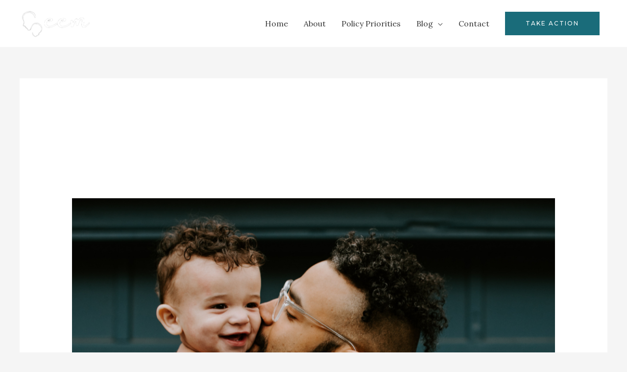

--- FILE ---
content_type: text/css
request_url: https://economicequityformoms.org/wp-content/uploads/elementor/css/post-393.css?ver=1762183543
body_size: 363
content:
.elementor-393 .elementor-element.elementor-element-db88dca{padding:50px 0px 50px 0px;}.elementor-393 .elementor-element.elementor-element-ab4b406 .hfe-retina-image-container, .elementor-393 .elementor-element.elementor-element-ab4b406 .hfe-caption-width{text-align:left;}.elementor-393 .elementor-element.elementor-element-ab4b406 .hfe-retina-image img{width:180px;}.elementor-393 .elementor-element.elementor-element-ab4b406 .hfe-retina-image .wp-caption .widget-image-caption{width:180px;display:inline-block;}.elementor-393 .elementor-element.elementor-element-ab4b406 .hfe-retina-image-container .hfe-retina-img{border-style:none;}.elementor-393 .elementor-element.elementor-element-a6c231e > .elementor-widget-container{margin:20px 0px 0px 0px;}.elementor-393 .elementor-element.elementor-element-a6c231e .elementor-heading-title{text-transform:capitalize;line-height:1.5em;letter-spacing:1px;color:#1A6C7A;}.elementor-393 .elementor-element.elementor-element-55a34bc{--grid-template-columns:repeat(0, auto);--icon-size:15px;--grid-column-gap:15px;--grid-row-gap:0px;}.elementor-393 .elementor-element.elementor-element-55a34bc .elementor-widget-container{text-align:left;}.elementor-393 .elementor-element.elementor-element-55a34bc > .elementor-widget-container{margin:0px 0px -12px 40px;}.elementor-393 .elementor-element.elementor-element-55a34bc .elementor-social-icon{background-color:rgba(26, 108, 122, 0.14);--icon-padding:0.75em;}.elementor-393 .elementor-element.elementor-element-55a34bc .elementor-social-icon i{color:#1A6C7A;}.elementor-393 .elementor-element.elementor-element-55a34bc .elementor-social-icon svg{fill:#1A6C7A;}.elementor-393 .elementor-element.elementor-element-55a34bc .elementor-social-icon:hover{background-color:#1A6C7A;}.elementor-393 .elementor-element.elementor-element-55a34bc .elementor-social-icon:hover i{color:#FFFFFF;}.elementor-393 .elementor-element.elementor-element-55a34bc .elementor-social-icon:hover svg{fill:#FFFFFF;}.elementor-393 .elementor-element.elementor-element-7f62067{text-align:center;}.elementor-393 .elementor-element.elementor-element-1f57553 > .elementor-element-populated{text-align:right;padding:0px 0px 0px 0px;}.elementor-393 .elementor-element.elementor-element-50ba359 .elementor-heading-title{font-weight:bold;}.elementor-393 .elementor-element.elementor-element-d59020a .elementor-icon-list-items:not(.elementor-inline-items) .elementor-icon-list-item:not(:last-child){padding-block-end:calc(5px/2);}.elementor-393 .elementor-element.elementor-element-d59020a .elementor-icon-list-items:not(.elementor-inline-items) .elementor-icon-list-item:not(:first-child){margin-block-start:calc(5px/2);}.elementor-393 .elementor-element.elementor-element-d59020a .elementor-icon-list-items.elementor-inline-items .elementor-icon-list-item{margin-inline:calc(5px/2);}.elementor-393 .elementor-element.elementor-element-d59020a .elementor-icon-list-items.elementor-inline-items{margin-inline:calc(-5px/2);}.elementor-393 .elementor-element.elementor-element-d59020a .elementor-icon-list-items.elementor-inline-items .elementor-icon-list-item:after{inset-inline-end:calc(-5px/2);}.elementor-393 .elementor-element.elementor-element-d59020a .elementor-icon-list-icon i{color:#868686;transition:color 0.3s;}.elementor-393 .elementor-element.elementor-element-d59020a .elementor-icon-list-icon svg{fill:#868686;transition:fill 0.3s;}.elementor-393 .elementor-element.elementor-element-d59020a{--e-icon-list-icon-size:0px;--icon-vertical-offset:0px;}.elementor-393 .elementor-element.elementor-element-d59020a .elementor-icon-list-icon{padding-inline-end:0px;}.elementor-393 .elementor-element.elementor-element-d59020a .elementor-icon-list-item > .elementor-icon-list-text, .elementor-393 .elementor-element.elementor-element-d59020a .elementor-icon-list-item > a{font-size:15px;line-height:1.5em;}.elementor-393 .elementor-element.elementor-element-d59020a .elementor-icon-list-text{transition:color 0.3s;}.elementor-393 .elementor-element.elementor-element-2fadcb5{border-style:solid;border-width:1px 0px 0px 0px;border-color:#DBE8EB;}.elementor-393 .elementor-element.elementor-element-784472f > .elementor-element-populated{padding:20px 15px 20px 0px;}.elementor-393 .elementor-element.elementor-element-c45bcf5 .hfe-copyright-wrapper{text-align:left;}.elementor-393 .elementor-element.elementor-element-c45bcf5 .hfe-copyright-wrapper a, .elementor-393 .elementor-element.elementor-element-c45bcf5 .hfe-copyright-wrapper{color:#1A6C7A;}.elementor-393 .elementor-element.elementor-element-c45bcf5 .hfe-copyright-wrapper, .elementor-393 .elementor-element.elementor-element-c45bcf5 .hfe-copyright-wrapper a{font-size:14px;}@media(max-width:1024px){.elementor-393 .elementor-element.elementor-element-db88dca{padding:50px 30px 50px 30px;}.elementor-393 .elementor-element.elementor-element-ab4b406 .hfe-retina-image img{width:150px;}.elementor-393 .elementor-element.elementor-element-ab4b406 .hfe-retina-image .wp-caption .widget-image-caption{width:150px;display:inline-block;}.elementor-393 .elementor-element.elementor-element-784472f > .elementor-element-populated{padding:18px 30px 18px 30px;}.elementor-393 .elementor-element.elementor-element-c45bcf5 .hfe-copyright-wrapper, .elementor-393 .elementor-element.elementor-element-c45bcf5 .hfe-copyright-wrapper a{font-size:14px;}}@media(max-width:767px){.elementor-393 .elementor-element.elementor-element-db88dca{padding:40px 20px 40px 20px;}.elementor-393 .elementor-element.elementor-element-ab4b406 .hfe-retina-image-container, .elementor-393 .elementor-element.elementor-element-ab4b406 .hfe-caption-width{text-align:center;}.elementor-393 .elementor-element.elementor-element-ab4b406 .hfe-retina-image img{width:60%;}.elementor-393 .elementor-element.elementor-element-ab4b406 .hfe-retina-image .wp-caption .widget-image-caption{width:60%;display:inline-block;}.elementor-393 .elementor-element.elementor-element-a6c231e{text-align:center;}.elementor-393 .elementor-element.elementor-element-55a34bc .elementor-widget-container{text-align:center;}.elementor-393 .elementor-element.elementor-element-55a34bc > .elementor-widget-container{margin:10px 0px -15px 0px;}.elementor-393 .elementor-element.elementor-element-1f57553 > .elementor-element-populated{margin:50px 0px 0px 0px;--e-column-margin-right:0px;--e-column-margin-left:0px;}.elementor-393 .elementor-element.elementor-element-50ba359{text-align:center;}.elementor-393 .elementor-element.elementor-element-784472f > .elementor-element-populated{padding:20px 55px 20px 55px;}.elementor-393 .elementor-element.elementor-element-c45bcf5 .hfe-copyright-wrapper{text-align:center;}.elementor-393 .elementor-element.elementor-element-c45bcf5 .hfe-copyright-wrapper, .elementor-393 .elementor-element.elementor-element-c45bcf5 .hfe-copyright-wrapper a{font-size:13px;}}@media(min-width:768px){.elementor-393 .elementor-element.elementor-element-ea9610d{width:30.89%;}.elementor-393 .elementor-element.elementor-element-3f84f81{width:37.979%;}.elementor-393 .elementor-element.elementor-element-1f57553{width:30.431%;}}@media(max-width:1024px) and (min-width:768px){.elementor-393 .elementor-element.elementor-element-ea9610d{width:40%;}.elementor-393 .elementor-element.elementor-element-3f84f81{width:10%;}.elementor-393 .elementor-element.elementor-element-1f57553{width:25%;}.elementor-393 .elementor-element.elementor-element-784472f{width:100%;}}